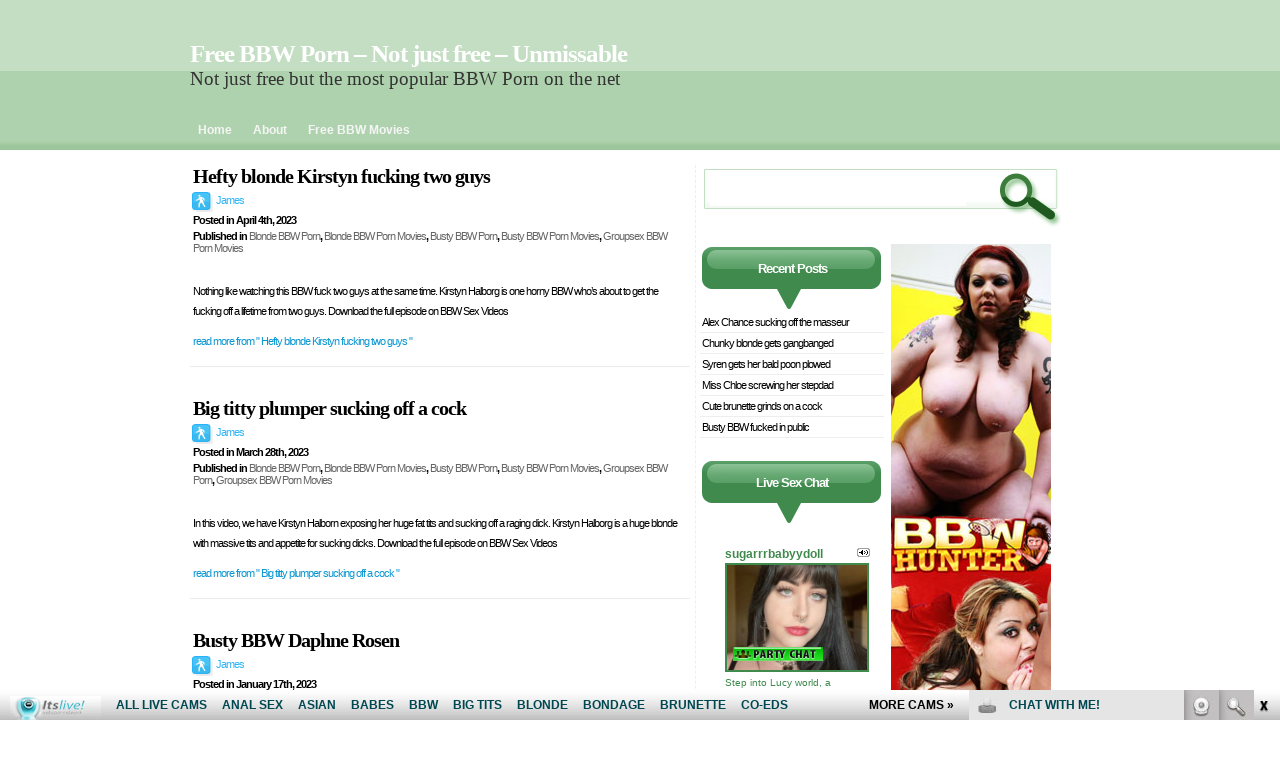

--- FILE ---
content_type: text/html; charset=UTF-8
request_url: http://freebbwporn.biz/tag/bbwsexvideos/
body_size: 8738
content:
<!DOCTYPE html PUBLIC "-//W3C//DTD XHTML 1.0 Transitional//EN" "http://www.w3.org/TR/xhtml1/DTD/xhtml1-transitional.dtd">

<html xmlns="http://www.w3.org/1999/xhtml">

<head profile="http://gmpg.org/xfn/11">

<meta http-equiv="Content-Type" content="text/html; charset=UTF-8" />

<meta name="copyright" content="2007-2008 Dezzain.com" /><!-- license Creative Commons -->

<title>bbwsexvideos | Free BBW Porn - Not just free - Unmissable</title>
<link rel="stylesheet" href="http://freebbwporn.biz/wp-content/themes/limenobus/style.css" type="text/css" media="screen" />
<link rel="alternate" type="application/rss+xml" title="RSS 2.0" href="http://freebbwporn.biz/feed/"  />
<link rel="alternate" type="text/xml" title="RSS .92" href="http://freebbwporn.biz/feed/rss/"  />
<link rel="alternate" type="application/atom+xml" title="Atom 0.3" href="http://freebbwporn.biz/feed/atom/" />
<link rel="pingback" href="http://freebbwporn.biz/xmlrpc.php" />

<link rel="icon" href="/favicon.ico" type="image/x-icon" />

<link rel="EditURI" type="application/rsd+xml" title="RSD" href="http://scott-m.net/xmlrpc.php?rsd" />

<meta name="generator" content="WordPress 4.7.3" />

	<link rel='archives' title='October 2024' href='http://freebbwporn.biz/2024/10/' />
	<link rel='archives' title='September 2024' href='http://freebbwporn.biz/2024/09/' />
	<link rel='archives' title='February 2024' href='http://freebbwporn.biz/2024/02/' />
	<link rel='archives' title='January 2024' href='http://freebbwporn.biz/2024/01/' />
	<link rel='archives' title='September 2023' href='http://freebbwporn.biz/2023/09/' />
	<link rel='archives' title='August 2023' href='http://freebbwporn.biz/2023/08/' />
	<link rel='archives' title='July 2023' href='http://freebbwporn.biz/2023/07/' />
	<link rel='archives' title='April 2023' href='http://freebbwporn.biz/2023/04/' />
	<link rel='archives' title='March 2023' href='http://freebbwporn.biz/2023/03/' />
	<link rel='archives' title='January 2023' href='http://freebbwporn.biz/2023/01/' />
	<link rel='archives' title='November 2021' href='http://freebbwporn.biz/2021/11/' />
	<link rel='archives' title='October 2021' href='http://freebbwporn.biz/2021/10/' />
	<link rel='archives' title='September 2021' href='http://freebbwporn.biz/2021/09/' />
	<link rel='archives' title='August 2021' href='http://freebbwporn.biz/2021/08/' />
	<link rel='archives' title='July 2021' href='http://freebbwporn.biz/2021/07/' />
	<link rel='archives' title='June 2021' href='http://freebbwporn.biz/2021/06/' />
	<link rel='archives' title='May 2021' href='http://freebbwporn.biz/2021/05/' />
	<link rel='archives' title='April 2021' href='http://freebbwporn.biz/2021/04/' />
	<link rel='archives' title='March 2021' href='http://freebbwporn.biz/2021/03/' />
	<link rel='archives' title='February 2021' href='http://freebbwporn.biz/2021/02/' />
	<link rel='archives' title='March 2020' href='http://freebbwporn.biz/2020/03/' />
	<link rel='archives' title='February 2020' href='http://freebbwporn.biz/2020/02/' />
	<link rel='archives' title='January 2020' href='http://freebbwporn.biz/2020/01/' />
	<link rel='archives' title='December 2019' href='http://freebbwporn.biz/2019/12/' />
	<link rel='archives' title='November 2019' href='http://freebbwporn.biz/2019/11/' />
	<link rel='archives' title='October 2019' href='http://freebbwporn.biz/2019/10/' />
	<link rel='archives' title='September 2019' href='http://freebbwporn.biz/2019/09/' />
	<link rel='archives' title='August 2019' href='http://freebbwporn.biz/2019/08/' />
	<link rel='archives' title='July 2019' href='http://freebbwporn.biz/2019/07/' />
	<link rel='archives' title='June 2019' href='http://freebbwporn.biz/2019/06/' />
	<link rel='archives' title='May 2019' href='http://freebbwporn.biz/2019/05/' />
	<link rel='archives' title='April 2019' href='http://freebbwporn.biz/2019/04/' />
	<link rel='archives' title='March 2019' href='http://freebbwporn.biz/2019/03/' />
	<link rel='archives' title='February 2019' href='http://freebbwporn.biz/2019/02/' />
	<link rel='archives' title='January 2019' href='http://freebbwporn.biz/2019/01/' />
	<link rel='archives' title='December 2018' href='http://freebbwporn.biz/2018/12/' />
	<link rel='archives' title='November 2018' href='http://freebbwporn.biz/2018/11/' />
	<link rel='archives' title='October 2018' href='http://freebbwporn.biz/2018/10/' />
	<link rel='archives' title='September 2018' href='http://freebbwporn.biz/2018/09/' />
	<link rel='archives' title='January 2018' href='http://freebbwporn.biz/2018/01/' />
	<link rel='archives' title='December 2017' href='http://freebbwporn.biz/2017/12/' />
	<link rel='archives' title='November 2017' href='http://freebbwporn.biz/2017/11/' />
	<link rel='archives' title='October 2017' href='http://freebbwporn.biz/2017/10/' />
	<link rel='archives' title='September 2017' href='http://freebbwporn.biz/2017/09/' />
	<link rel='archives' title='August 2017' href='http://freebbwporn.biz/2017/08/' />
	<link rel='archives' title='July 2017' href='http://freebbwporn.biz/2017/07/' />
	<link rel='archives' title='June 2017' href='http://freebbwporn.biz/2017/06/' />
	<link rel='archives' title='May 2017' href='http://freebbwporn.biz/2017/05/' />
	<link rel='archives' title='April 2017' href='http://freebbwporn.biz/2017/04/' />
	<link rel='archives' title='March 2017' href='http://freebbwporn.biz/2017/03/' />
	<link rel='archives' title='March 2012' href='http://freebbwporn.biz/2012/03/' />
	<link rel='archives' title='February 2012' href='http://freebbwporn.biz/2012/02/' />
	<link rel='archives' title='January 2012' href='http://freebbwporn.biz/2012/01/' />
	<link rel='archives' title='August 2010' href='http://freebbwporn.biz/2010/08/' />
	<link rel='archives' title='July 2010' href='http://freebbwporn.biz/2010/07/' />
	<link rel='archives' title='June 2010' href='http://freebbwporn.biz/2010/06/' />
	<link rel='archives' title='May 2010' href='http://freebbwporn.biz/2010/05/' />
	<link rel='archives' title='April 2010' href='http://freebbwporn.biz/2010/04/' />
	<link rel='archives' title='March 2010' href='http://freebbwporn.biz/2010/03/' />
	<link rel='archives' title='February 2010' href='http://freebbwporn.biz/2010/02/' />
	<link rel='archives' title='January 2010' href='http://freebbwporn.biz/2010/01/' />
	<link rel='archives' title='December 2009' href='http://freebbwporn.biz/2009/12/' />
	<link rel='archives' title='November 2009' href='http://freebbwporn.biz/2009/11/' />
	<link rel='archives' title='October 2009' href='http://freebbwporn.biz/2009/10/' />
	<link rel='archives' title='September 2009' href='http://freebbwporn.biz/2009/09/' />
	<link rel='archives' title='August 2009' href='http://freebbwporn.biz/2009/08/' />
	<link rel='archives' title='July 2009' href='http://freebbwporn.biz/2009/07/' />
	<link rel='archives' title='June 2009' href='http://freebbwporn.biz/2009/06/' />
<script>
  (function(i,s,o,g,r,a,m){i['GoogleAnalyticsObject']=r;i[r]=i[r]||function(){
  (i[r].q=i[r].q||[]).push(arguments)},i[r].l=1*new Date();a=s.createElement(o),
  m=s.getElementsByTagName(o)[0];a.async=1;a.src=g;m.parentNode.insertBefore(a,m)
  })(window,document,'script','https://www.google-analytics.com/analytics.js','ga');

  ga('create', 'UA-6521566-20', 'auto');
  ga('send', 'pageview');

</script>

<!-- All in One SEO Pack 2.5 by Michael Torbert of Semper Fi Web Design[372,454] -->
<link rel="canonical" href="http://freebbwporn.biz/tag/bbwsexvideos/" />
<!-- /all in one seo pack -->
<link rel='dns-prefetch' href='//s.w.org' />
<link rel="alternate" type="application/rss+xml" title="Free BBW Porn - Not just free - Unmissable &raquo; bbwsexvideos Tag Feed" href="http://freebbwporn.biz/tag/bbwsexvideos/feed/" />
		<script type="text/javascript">
			window._wpemojiSettings = {"baseUrl":"https:\/\/s.w.org\/images\/core\/emoji\/2.2.1\/72x72\/","ext":".png","svgUrl":"https:\/\/s.w.org\/images\/core\/emoji\/2.2.1\/svg\/","svgExt":".svg","source":{"concatemoji":"http:\/\/freebbwporn.biz\/wp-includes\/js\/wp-emoji-release.min.js?ver=4.7.3"}};
			!function(a,b,c){function d(a){var b,c,d,e,f=String.fromCharCode;if(!k||!k.fillText)return!1;switch(k.clearRect(0,0,j.width,j.height),k.textBaseline="top",k.font="600 32px Arial",a){case"flag":return k.fillText(f(55356,56826,55356,56819),0,0),!(j.toDataURL().length<3e3)&&(k.clearRect(0,0,j.width,j.height),k.fillText(f(55356,57331,65039,8205,55356,57096),0,0),b=j.toDataURL(),k.clearRect(0,0,j.width,j.height),k.fillText(f(55356,57331,55356,57096),0,0),c=j.toDataURL(),b!==c);case"emoji4":return k.fillText(f(55357,56425,55356,57341,8205,55357,56507),0,0),d=j.toDataURL(),k.clearRect(0,0,j.width,j.height),k.fillText(f(55357,56425,55356,57341,55357,56507),0,0),e=j.toDataURL(),d!==e}return!1}function e(a){var c=b.createElement("script");c.src=a,c.defer=c.type="text/javascript",b.getElementsByTagName("head")[0].appendChild(c)}var f,g,h,i,j=b.createElement("canvas"),k=j.getContext&&j.getContext("2d");for(i=Array("flag","emoji4"),c.supports={everything:!0,everythingExceptFlag:!0},h=0;h<i.length;h++)c.supports[i[h]]=d(i[h]),c.supports.everything=c.supports.everything&&c.supports[i[h]],"flag"!==i[h]&&(c.supports.everythingExceptFlag=c.supports.everythingExceptFlag&&c.supports[i[h]]);c.supports.everythingExceptFlag=c.supports.everythingExceptFlag&&!c.supports.flag,c.DOMReady=!1,c.readyCallback=function(){c.DOMReady=!0},c.supports.everything||(g=function(){c.readyCallback()},b.addEventListener?(b.addEventListener("DOMContentLoaded",g,!1),a.addEventListener("load",g,!1)):(a.attachEvent("onload",g),b.attachEvent("onreadystatechange",function(){"complete"===b.readyState&&c.readyCallback()})),f=c.source||{},f.concatemoji?e(f.concatemoji):f.wpemoji&&f.twemoji&&(e(f.twemoji),e(f.wpemoji)))}(window,document,window._wpemojiSettings);
		</script>
		<style type="text/css">
img.wp-smiley,
img.emoji {
	display: inline !important;
	border: none !important;
	box-shadow: none !important;
	height: 1em !important;
	width: 1em !important;
	margin: 0 .07em !important;
	vertical-align: -0.1em !important;
	background: none !important;
	padding: 0 !important;
}
</style>
<link rel='https://api.w.org/' href='http://freebbwporn.biz/wp-json/' />
<link rel="EditURI" type="application/rsd+xml" title="RSD" href="http://freebbwporn.biz/xmlrpc.php?rsd" />
<link rel="wlwmanifest" type="application/wlwmanifest+xml" href="http://freebbwporn.biz/wp-includes/wlwmanifest.xml" /> 
<meta name="generator" content="WordPress 4.7.3" />

</head>

<body>

<div id="nob_wrapper">

<div id="nob_container">

<div id="nob_header">

<h1><a href="http://freebbwporn.biz">Free BBW Porn &#8211; Not just free &#8211; Unmissable</a></h1>

<p>Not just free but the most popular BBW Porn on the net</p>

<div id="header_navigator">
  <ul>
  <li><a href="http://freebbwporn.biz">Home</a></li>
  <li class="page_item page-item-2"><a href="http://freebbwporn.biz/about/">About</a></li>
<li class="page_item page-item-749"><a href="http://freebbwporn.biz/free-bbw-movies/">Free BBW Movies</a></li>
  </ul>

</div>


</div>
<div id="nob_content">
<div id="nob_left_content">
<div class="post">

<div class="post_entry" id="post-763">
<h2><a href="http://freebbwporn.biz/2023/04/04/hefty-blonde-kirstyn-fucking-two-guys/" title="Hefty blonde Kirstyn fucking two guys">Hefty blonde Kirstyn fucking two guys</a></h2>
<div class="author"><a href="http://freebbwporn.biz/author/kenneth/" title="Posts by James" rel="author">James</a></div>
<div class="posted">Posted in April 4th, 2023</div>
<div class="posted">Published in <a href="http://freebbwporn.biz/category/blonde-bbw-porn/" rel="category tag">Blonde BBW Porn</a>, <a href="http://freebbwporn.biz/category/blonde-bbw-porn/blonde-bbw-porn-movies/" rel="category tag">Blonde BBW Porn Movies</a>, <a href="http://freebbwporn.biz/category/busty-bbw-porn/" rel="category tag">Busty BBW Porn</a>, <a href="http://freebbwporn.biz/category/busty-bbw-porn-movies/" rel="category tag">Busty BBW Porn Movies</a>, <a href="http://freebbwporn.biz/category/groupsex-bbw-porn-movies/" rel="category tag">Groupsex BBW Porn Movies</a></div>



<div class="post_content">
<p>Nothing like watching this BBW fuck two guys at the same time. Kirstyn Halborg is one horny BBW who&#8217;s about to get the fucking off a lifetime from two guys. Download the full episode on BBW Sex Videos</p>
<p><a href="http://freebbwporn.biz/2023/04/04/hefty-blonde-kirstyn-fucking-two-guys/" rel="bookmark" title="Permanent Link to Hefty blonde Kirstyn fucking two guys">
read more from &quot; Hefty blonde Kirstyn fucking two guys &quot;</a></p>
</div>

<div class="post_commented">

</div>
</div>

<div class="post_clear"></div>


<div class="post_entry" id="post-761">
<h2><a href="http://freebbwporn.biz/2023/03/28/big-titty-plumper-sucking-off-a-cock/" title="Big titty plumper sucking off a cock">Big titty plumper sucking off a cock</a></h2>
<div class="author"><a href="http://freebbwporn.biz/author/kenneth/" title="Posts by James" rel="author">James</a></div>
<div class="posted">Posted in March 28th, 2023</div>
<div class="posted">Published in <a href="http://freebbwporn.biz/category/blonde-bbw-porn/" rel="category tag">Blonde BBW Porn</a>, <a href="http://freebbwporn.biz/category/blonde-bbw-porn/blonde-bbw-porn-movies/" rel="category tag">Blonde BBW Porn Movies</a>, <a href="http://freebbwporn.biz/category/busty-bbw-porn/" rel="category tag">Busty BBW Porn</a>, <a href="http://freebbwporn.biz/category/busty-bbw-porn-movies/" rel="category tag">Busty BBW Porn Movies</a>, <a href="http://freebbwporn.biz/category/groupsex-bbw-porn/" rel="category tag">Groupsex BBW Porn</a>, <a href="http://freebbwporn.biz/category/groupsex-bbw-porn-movies/" rel="category tag">Groupsex BBW Porn Movies</a></div>



<div class="post_content">
<p>In this video, we have Kirstyn Halborn exposing her huge fat tits and sucking off a raging dick. Kirstyn Halborg is a huge blonde with massive tits and appetite for sucking dicks. Download the full episode on BBW Sex Videos</p>
<p><a href="http://freebbwporn.biz/2023/03/28/big-titty-plumper-sucking-off-a-cock/" rel="bookmark" title="Permanent Link to Big titty plumper sucking off a cock">
read more from &quot; Big titty plumper sucking off a cock &quot;</a></p>
</div>

<div class="post_commented">

</div>
</div>

<div class="post_clear"></div>


<div class="post_entry" id="post-757">
<h2><a href="http://freebbwporn.biz/2023/01/17/busty-bbw-daphne-rosen/" title="Busty BBW Daphne Rosen">Busty BBW Daphne Rosen</a></h2>
<div class="author"><a href="http://freebbwporn.biz/author/kenneth/" title="Posts by James" rel="author">James</a></div>
<div class="posted">Posted in January 17th, 2023</div>
<div class="posted">Published in <a href="http://freebbwporn.biz/category/black-hair-bbw-porn/" rel="category tag">Black Hair BBW Porn</a>, <a href="http://freebbwporn.biz/category/black-hair-bbw-porn/black-hair-bbw-porn-movies/" rel="category tag">Black Hair BBW Porn Movies</a>, <a href="http://freebbwporn.biz/category/busty-bbw-porn/" rel="category tag">Busty BBW Porn</a>, <a href="http://freebbwporn.biz/category/busty-bbw-porn-movies/" rel="category tag">Busty BBW Porn Movies</a></div>



<div class="post_content">
<p>Daphne Rosen is the curvy nurse with an enormous pair of tits that&#8217;s nearly impossible to fit inside her uniform. She&#8217;s having a bad day at work, so she decides to have fun with her boss. You&#8217;ll be watching her work a cock with her mouth and take it all ways. Download the full episode [&hellip;]</p>
<p><a href="http://freebbwporn.biz/2023/01/17/busty-bbw-daphne-rosen/" rel="bookmark" title="Permanent Link to Busty BBW Daphne Rosen">
read more from &quot; Busty BBW Daphne Rosen &quot;</a></p>
</div>

<div class="post_commented">

</div>
</div>

<div class="post_clear"></div>



<div class="post_nav">
<div class="right_nav"></div>
<div class="left_nav"></div>
</div>

<div class="post_clear"></div>


</div>

</div>
<div id="nob_right_content">

<div id="dynamic_sidebars">

<div class="search_box">
<form method="get" action="/index.php">
<div class="sbm_a"><input name="s" type="text" class="sbm_tf" value=""/>
</div>
<div class="sbm_b"><input name="search" type="image" src="http://freebbwporn.biz/wp-content/themes/limenobus/images/sbm2.gif" alt="search" /></div>
</form>
</div>

<div class="misc_box">
</div>

</div>

<div id="sidebars">

<div class="widget_wrap">

				<h3>Recent Posts</h3>		<ul>
					<li>
				<a href="http://freebbwporn.biz/2024/10/15/alex-chance-sucking-off-the-masseur/">Alex Chance sucking off the masseur</a>
						</li>
					<li>
				<a href="http://freebbwporn.biz/2024/10/08/chunky-blonde-gets-gangbanged/">Chunky blonde gets gangbanged</a>
						</li>
					<li>
				<a href="http://freebbwporn.biz/2024/10/01/syren-gets-her-bald-poon-plowed/">Syren gets her bald poon plowed</a>
						</li>
					<li>
				<a href="http://freebbwporn.biz/2024/09/17/miss-chloe-screwing-her-stepdad/">Miss Chloe screwing her stepdad</a>
						</li>
					<li>
				<a href="http://freebbwporn.biz/2024/09/10/cute-brunette-grinds-on-a-cock/">Cute brunette grinds on a cock</a>
						</li>
					<li>
				<a href="http://freebbwporn.biz/2024/09/03/busty-bbw-fucked-in-public/">Busty BBW fucked in public</a>
						</li>
				</ul>
				<h3>Live Sex Chat</h3>			<div class="textwidget"><iframe src="http://www.fetishhitsgallery.com/itslivenats/itsliveiframe.php?prog=PPS&newniche=itlbbw&cols=1&rows=5&=0&=200&=970&clr_bg=&clr_fg=408A4E&clr_ln=408A4E&fc=0&fp=0&fl=1&=all&uid=marfhnats&prog=7&sid=126" width="200" height="970" frameborder="0" scrolling="no"></iframe></div>
		<h3>Categories</h3>		<ul>
	<li class="cat-item cat-item-4"><a href="http://freebbwporn.biz/category/black-bbw-porn/" >Black BBW Porn</a>
</li>
	<li class="cat-item cat-item-5"><a href="http://freebbwporn.biz/category/black-bbw-porn/black-bbw-porn-movies/" >Black BBW Porn Movies</a>
</li>
	<li class="cat-item cat-item-571"><a href="http://freebbwporn.biz/category/black-bbw-porn/black-bbw-porn-photos/" >Black BBW Porn Photos</a>
</li>
	<li class="cat-item cat-item-39"><a href="http://freebbwporn.biz/category/black-hair-bbw-porn/" >Black Hair BBW Porn</a>
</li>
	<li class="cat-item cat-item-47"><a href="http://freebbwporn.biz/category/black-hair-bbw-porn/black-hair-bbw-porn-movies/" >Black Hair BBW Porn Movies</a>
</li>
	<li class="cat-item cat-item-40"><a href="http://freebbwporn.biz/category/black-hair-bbw-porn/black-hair-bbw-porn-pics/" >Black Hair BBW Porn Pics</a>
</li>
	<li class="cat-item cat-item-14"><a href="http://freebbwporn.biz/category/blonde-bbw-porn/" >Blonde BBW Porn</a>
</li>
	<li class="cat-item cat-item-28"><a href="http://freebbwporn.biz/category/blonde-bbw-porn/blonde-bbw-porn-movies/" >Blonde BBW Porn Movies</a>
</li>
	<li class="cat-item cat-item-15"><a href="http://freebbwporn.biz/category/blonde-bbw-porn/blonde-bbw-porn-pics/" >Blonde BBW Porn Pics</a>
</li>
	<li class="cat-item cat-item-148"><a href="http://freebbwporn.biz/category/brunette-bbw-porn/" >Brunette BBW Porn</a>
</li>
	<li class="cat-item cat-item-149"><a href="http://freebbwporn.biz/category/brunette-bbw-porn/brunette-bbw-porn-movies/" >Brunette BBW Porn Movies</a>
</li>
	<li class="cat-item cat-item-362"><a href="http://freebbwporn.biz/category/brunette-bbw-porn/brunette-bbw-porn-pics/" >Brunette BBW Porn Pics</a>
</li>
	<li class="cat-item cat-item-608"><a href="http://freebbwporn.biz/category/busty-bbw-porn/" >Busty BBW Porn</a>
</li>
	<li class="cat-item cat-item-607"><a href="http://freebbwporn.biz/category/busty-bbw-porn-movies/" >Busty BBW Porn Movies</a>
</li>
	<li class="cat-item cat-item-704"><a href="http://freebbwporn.biz/category/busty-bbw-porn-pics/" >Busty BBW Porn Pics</a>
</li>
	<li class="cat-item cat-item-600"><a href="http://freebbwporn.biz/category/groupsex-bbw-porn/" >Groupsex BBW Porn</a>
</li>
	<li class="cat-item cat-item-599"><a href="http://freebbwporn.biz/category/groupsex-bbw-porn-movies/" >Groupsex BBW Porn Movies</a>
</li>
	<li class="cat-item cat-item-593"><a href="http://freebbwporn.biz/category/latina-bbw-porn/" >Latina BBW Porn</a>
</li>
	<li class="cat-item cat-item-594"><a href="http://freebbwporn.biz/category/latina-bbw-porn-movies/" >Latina BBW Porn Movies</a>
</li>
	<li class="cat-item cat-item-615"><a href="http://freebbwporn.biz/category/lesbian-bbw-porn/" >Lesbian BBW Porn</a>
</li>
	<li class="cat-item cat-item-616"><a href="http://freebbwporn.biz/category/lesbian-bbw-porn-movies/" >Lesbian BBW Porn Movies</a>
</li>
	<li class="cat-item cat-item-629"><a href="http://freebbwporn.biz/category/milf-bbw-porn/" >Milf BBW Porn</a>
</li>
	<li class="cat-item cat-item-630"><a href="http://freebbwporn.biz/category/milf-bbw-porn-movies/" >Milf BBW Porn Movies</a>
</li>
	<li class="cat-item cat-item-194"><a href="http://freebbwporn.biz/category/red-hair-bbw-porn/" >Red Hair BBW Porn</a>
</li>
	<li class="cat-item cat-item-195"><a href="http://freebbwporn.biz/category/red-hair-bbw-porn/red-hair-bbw-porn-movies/" >Red Hair BBW Porn Movies</a>
</li>
	<li class="cat-item cat-item-307"><a href="http://freebbwporn.biz/category/red-hair-bbw-porn/red-hair-bbw-porn-pics/" >Red Hair BBW Porn Pics</a>
</li>
	<li class="cat-item cat-item-1"><a href="http://freebbwporn.biz/category/uncategorized/" >Uncategorized</a>
</li>
		</ul>
<h3>Archives</h3>		<ul>
			<li><a href='http://freebbwporn.biz/2024/10/'>October 2024</a></li>
	<li><a href='http://freebbwporn.biz/2024/09/'>September 2024</a></li>
	<li><a href='http://freebbwporn.biz/2024/02/'>February 2024</a></li>
	<li><a href='http://freebbwporn.biz/2024/01/'>January 2024</a></li>
	<li><a href='http://freebbwporn.biz/2023/09/'>September 2023</a></li>
	<li><a href='http://freebbwporn.biz/2023/08/'>August 2023</a></li>
	<li><a href='http://freebbwporn.biz/2023/07/'>July 2023</a></li>
	<li><a href='http://freebbwporn.biz/2023/04/'>April 2023</a></li>
	<li><a href='http://freebbwporn.biz/2023/03/'>March 2023</a></li>
	<li><a href='http://freebbwporn.biz/2023/01/'>January 2023</a></li>
	<li><a href='http://freebbwporn.biz/2021/11/'>November 2021</a></li>
	<li><a href='http://freebbwporn.biz/2021/10/'>October 2021</a></li>
	<li><a href='http://freebbwporn.biz/2021/09/'>September 2021</a></li>
	<li><a href='http://freebbwporn.biz/2021/08/'>August 2021</a></li>
	<li><a href='http://freebbwporn.biz/2021/07/'>July 2021</a></li>
	<li><a href='http://freebbwporn.biz/2021/06/'>June 2021</a></li>
	<li><a href='http://freebbwporn.biz/2021/05/'>May 2021</a></li>
	<li><a href='http://freebbwporn.biz/2021/04/'>April 2021</a></li>
	<li><a href='http://freebbwporn.biz/2021/03/'>March 2021</a></li>
	<li><a href='http://freebbwporn.biz/2021/02/'>February 2021</a></li>
	<li><a href='http://freebbwporn.biz/2020/03/'>March 2020</a></li>
	<li><a href='http://freebbwporn.biz/2020/02/'>February 2020</a></li>
	<li><a href='http://freebbwporn.biz/2020/01/'>January 2020</a></li>
	<li><a href='http://freebbwporn.biz/2019/12/'>December 2019</a></li>
	<li><a href='http://freebbwporn.biz/2019/11/'>November 2019</a></li>
	<li><a href='http://freebbwporn.biz/2019/10/'>October 2019</a></li>
	<li><a href='http://freebbwporn.biz/2019/09/'>September 2019</a></li>
	<li><a href='http://freebbwporn.biz/2019/08/'>August 2019</a></li>
	<li><a href='http://freebbwporn.biz/2019/07/'>July 2019</a></li>
	<li><a href='http://freebbwporn.biz/2019/06/'>June 2019</a></li>
	<li><a href='http://freebbwporn.biz/2019/05/'>May 2019</a></li>
	<li><a href='http://freebbwporn.biz/2019/04/'>April 2019</a></li>
	<li><a href='http://freebbwporn.biz/2019/03/'>March 2019</a></li>
	<li><a href='http://freebbwporn.biz/2019/02/'>February 2019</a></li>
	<li><a href='http://freebbwporn.biz/2019/01/'>January 2019</a></li>
	<li><a href='http://freebbwporn.biz/2018/12/'>December 2018</a></li>
	<li><a href='http://freebbwporn.biz/2018/11/'>November 2018</a></li>
	<li><a href='http://freebbwporn.biz/2018/10/'>October 2018</a></li>
	<li><a href='http://freebbwporn.biz/2018/09/'>September 2018</a></li>
	<li><a href='http://freebbwporn.biz/2018/01/'>January 2018</a></li>
	<li><a href='http://freebbwporn.biz/2017/12/'>December 2017</a></li>
	<li><a href='http://freebbwporn.biz/2017/11/'>November 2017</a></li>
	<li><a href='http://freebbwporn.biz/2017/10/'>October 2017</a></li>
	<li><a href='http://freebbwporn.biz/2017/09/'>September 2017</a></li>
	<li><a href='http://freebbwporn.biz/2017/08/'>August 2017</a></li>
	<li><a href='http://freebbwporn.biz/2017/07/'>July 2017</a></li>
	<li><a href='http://freebbwporn.biz/2017/06/'>June 2017</a></li>
	<li><a href='http://freebbwporn.biz/2017/05/'>May 2017</a></li>
	<li><a href='http://freebbwporn.biz/2017/04/'>April 2017</a></li>
	<li><a href='http://freebbwporn.biz/2017/03/'>March 2017</a></li>
	<li><a href='http://freebbwporn.biz/2012/03/'>March 2012</a></li>
	<li><a href='http://freebbwporn.biz/2012/02/'>February 2012</a></li>
	<li><a href='http://freebbwporn.biz/2012/01/'>January 2012</a></li>
	<li><a href='http://freebbwporn.biz/2010/08/'>August 2010</a></li>
	<li><a href='http://freebbwporn.biz/2010/07/'>July 2010</a></li>
	<li><a href='http://freebbwporn.biz/2010/06/'>June 2010</a></li>
	<li><a href='http://freebbwporn.biz/2010/05/'>May 2010</a></li>
	<li><a href='http://freebbwporn.biz/2010/04/'>April 2010</a></li>
	<li><a href='http://freebbwporn.biz/2010/03/'>March 2010</a></li>
	<li><a href='http://freebbwporn.biz/2010/02/'>February 2010</a></li>
	<li><a href='http://freebbwporn.biz/2010/01/'>January 2010</a></li>
	<li><a href='http://freebbwporn.biz/2009/12/'>December 2009</a></li>
	<li><a href='http://freebbwporn.biz/2009/11/'>November 2009</a></li>
	<li><a href='http://freebbwporn.biz/2009/10/'>October 2009</a></li>
	<li><a href='http://freebbwporn.biz/2009/09/'>September 2009</a></li>
	<li><a href='http://freebbwporn.biz/2009/08/'>August 2009</a></li>
	<li><a href='http://freebbwporn.biz/2009/07/'>July 2009</a></li>
	<li><a href='http://freebbwporn.biz/2009/06/'>June 2009</a></li>
		</ul>
		<h3>Tags</h3><div class="tagcloud"><a href='http://freebbwporn.biz/tag/4k/' class='tag-link-720 tag-link-position-1' title='12 topics' style='font-size: 10.488888888889pt;'>4K</a>
<a href='http://freebbwporn.biz/tag/bbw/' class='tag-link-7 tag-link-position-2' title='70 topics' style='font-size: 22pt;'>BBW</a>
<a href='http://freebbwporn.biz/tag/bbw-dreams/' class='tag-link-169 tag-link-position-3' title='11 topics' style='font-size: 10.022222222222pt;'>BBW Dreams</a>
<a href='http://freebbwporn.biz/tag/bbwfreecams-com/' class='tag-link-611 tag-link-position-4' title='10 topics' style='font-size: 9.4pt;'>bbwfreecams.com</a>
<a href='http://freebbwporn.biz/tag/bbwhunter/' class='tag-link-677 tag-link-position-5' title='13 topics' style='font-size: 11.111111111111pt;'>bbwhunter</a>
<a href='http://freebbwporn.biz/tag/bbw-hunter/' class='tag-link-97 tag-link-position-6' title='43 topics' style='font-size: 18.733333333333pt;'>BBW Hunter</a>
<a href='http://freebbwporn.biz/tag/bbwhunter-com/' class='tag-link-633 tag-link-position-7' title='13 topics' style='font-size: 11.111111111111pt;'>bbwhunter.com</a>
<a href='http://freebbwporn.biz/tag/big-boobs/' class='tag-link-77 tag-link-position-8' title='32 topics' style='font-size: 16.866666666667pt;'>big boobs</a>
<a href='http://freebbwporn.biz/tag/big-breasts/' class='tag-link-223 tag-link-position-9' title='10 topics' style='font-size: 9.4pt;'>big breasts</a>
<a href='http://freebbwporn.biz/tag/big-cock/' class='tag-link-69 tag-link-position-10' title='13 topics' style='font-size: 11.111111111111pt;'>Big Cock</a>
<a href='http://freebbwporn.biz/tag/big-tits/' class='tag-link-212 tag-link-position-11' title='38 topics' style='font-size: 17.955555555556pt;'>big tits</a>
<a href='http://freebbwporn.biz/tag/blonde/' class='tag-link-561 tag-link-position-12' title='17 topics' style='font-size: 12.822222222222pt;'>blonde</a>
<a href='http://freebbwporn.biz/tag/blowjob/' class='tag-link-317 tag-link-position-13' title='15 topics' style='font-size: 11.888888888889pt;'>blowjob</a>
<a href='http://freebbwporn.biz/tag/blowjobs/' class='tag-link-563 tag-link-position-14' title='9 topics' style='font-size: 8.7777777777778pt;'>blowjobs</a>
<a href='http://freebbwporn.biz/tag/brunette-bbw/' class='tag-link-158 tag-link-position-15' title='14 topics' style='font-size: 11.577777777778pt;'>brunette BBW</a>
<a href='http://freebbwporn.biz/tag/busty/' class='tag-link-612 tag-link-position-16' title='11 topics' style='font-size: 10.022222222222pt;'>busty</a>
<a href='http://freebbwporn.biz/tag/busty-bbw/' class='tag-link-522 tag-link-position-17' title='38 topics' style='font-size: 17.955555555556pt;'>Busty BBW</a>
<a href='http://freebbwporn.biz/tag/chubby-freaks/' class='tag-link-66 tag-link-position-18' title='16 topics' style='font-size: 12.355555555556pt;'>Chubby Freaks</a>
<a href='http://freebbwporn.biz/tag/chubby-model/' class='tag-link-241 tag-link-position-19' title='13 topics' style='font-size: 11.111111111111pt;'>Chubby Model</a>
<a href='http://freebbwporn.biz/tag/cock/' class='tag-link-64 tag-link-position-20' title='27 topics' style='font-size: 15.777777777778pt;'>Cock</a>
<a href='http://freebbwporn.biz/tag/cock-pounding/' class='tag-link-44 tag-link-position-21' title='10 topics' style='font-size: 9.4pt;'>cock pounding</a>
<a href='http://freebbwporn.biz/tag/cock-riding/' class='tag-link-316 tag-link-position-22' title='9 topics' style='font-size: 8.7777777777778pt;'>cock riding</a>
<a href='http://freebbwporn.biz/tag/cock-sucking/' class='tag-link-36 tag-link-position-23' title='8 topics' style='font-size: 8pt;'>cock sucking</a>
<a href='http://freebbwporn.biz/tag/cramming/' class='tag-link-48 tag-link-position-24' title='11 topics' style='font-size: 10.022222222222pt;'>Cramming</a>
<a href='http://freebbwporn.biz/tag/deep/' class='tag-link-167 tag-link-position-25' title='19 topics' style='font-size: 13.444444444444pt;'>deep</a>
<a href='http://freebbwporn.biz/tag/doggy-style/' class='tag-link-133 tag-link-position-26' title='9 topics' style='font-size: 8.7777777777778pt;'>doggy style</a>
<a href='http://freebbwporn.biz/tag/ebony/' class='tag-link-649 tag-link-position-27' title='10 topics' style='font-size: 9.4pt;'>ebony</a>
<a href='http://freebbwporn.biz/tag/fat/' class='tag-link-8 tag-link-position-28' title='27 topics' style='font-size: 15.777777777778pt;'>Fat</a>
<a href='http://freebbwporn.biz/tag/fatties-on-film/' class='tag-link-11 tag-link-position-29' title='11 topics' style='font-size: 10.022222222222pt;'>Fatties on Film</a>
<a href='http://freebbwporn.biz/tag/hardcore/' class='tag-link-9 tag-link-position-30' title='54 topics' style='font-size: 20.288888888889pt;'>Hardcore</a>
<a href='http://freebbwporn.biz/tag/horny-guy/' class='tag-link-72 tag-link-position-31' title='10 topics' style='font-size: 9.4pt;'>horny guy</a>
<a href='http://freebbwporn.biz/tag/huge-tits/' class='tag-link-312 tag-link-position-32' title='24 topics' style='font-size: 15pt;'>huge tits</a>
<a href='http://freebbwporn.biz/tag/mature-bbw/' class='tag-link-12 tag-link-position-33' title='11 topics' style='font-size: 10.022222222222pt;'>Mature BBW</a>
<a href='http://freebbwporn.biz/tag/mouth/' class='tag-link-26 tag-link-position-34' title='17 topics' style='font-size: 12.822222222222pt;'>mouth</a>
<a href='http://freebbwporn.biz/tag/naked/' class='tag-link-42 tag-link-position-35' title='16 topics' style='font-size: 12.355555555556pt;'>naked</a>
<a href='http://freebbwporn.biz/tag/oral/' class='tag-link-672 tag-link-position-36' title='11 topics' style='font-size: 10.022222222222pt;'>oral</a>
<a href='http://freebbwporn.biz/tag/plumper/' class='tag-link-10 tag-link-position-37' title='35 topics' style='font-size: 17.488888888889pt;'>Plumper</a>
<a href='http://freebbwporn.biz/tag/pornstars/' class='tag-link-614 tag-link-position-38' title='15 topics' style='font-size: 11.888888888889pt;'>pornstars</a>
<a href='http://freebbwporn.biz/tag/pretty-plumper/' class='tag-link-34 tag-link-position-39' title='9 topics' style='font-size: 8.7777777777778pt;'>pretty plumper</a>
<a href='http://freebbwporn.biz/tag/pussy/' class='tag-link-27 tag-link-position-40' title='24 topics' style='font-size: 15pt;'>pussy</a>
<a href='http://freebbwporn.biz/tag/showing-off/' class='tag-link-18 tag-link-position-41' title='29 topics' style='font-size: 16.244444444444pt;'>showing off</a>
<a href='http://freebbwporn.biz/tag/slit/' class='tag-link-88 tag-link-position-42' title='9 topics' style='font-size: 8.7777777777778pt;'>slit</a>
<a href='http://freebbwporn.biz/tag/stuffing/' class='tag-link-244 tag-link-position-43' title='9 topics' style='font-size: 8.7777777777778pt;'>stuffing</a>
<a href='http://freebbwporn.biz/tag/sucking/' class='tag-link-163 tag-link-position-44' title='19 topics' style='font-size: 13.444444444444pt;'>sucking</a>
<a href='http://freebbwporn.biz/tag/webcam/' class='tag-link-591 tag-link-position-45' title='11 topics' style='font-size: 10.022222222222pt;'>webcam</a></div>
<h3>Webmasters:</h3>			<div class="textwidget">Adult sites <a href="mailto:promo@fetishhits.com?subject=freebbwporn.biz links exchange"><b>links exchange</b></a><br>
Make Money: <a href="http://www.fetishhits.com/"target="_blank"><b>Fetish Hits</b></a></div>
		
</div>

<div class="widget_wrap">

			<div class="textwidget"><script type='text/javascript'><!--//<![CDATA[
   var m3_u = (location.protocol=='https:'?'https://www.nmgads.com/openx/www/delivery/ajs.php':'http://www.nmgads.com/openx/www/delivery/ajs.php');
   var m3_r = Math.floor(Math.random()*99999999999);
   if (!document.MAX_used) document.MAX_used = ',';
   document.write ("<scr"+"ipt type='text/javascript' src='"+m3_u);
   document.write ("?zoneid=238&amp;target=_blank&amp;blockcampaign=1");
   document.write ('&amp;cb=' + m3_r);
   if (document.MAX_used != ',') document.write ("&amp;exclude=" + document.MAX_used);
   document.write (document.charset ? '&amp;charset='+document.charset : (document.characterSet ? '&amp;charset='+document.characterSet : ''));
   document.write ("&amp;loc=" + escape(window.location));
   if (document.referrer) document.write ("&amp;referer=" + escape(document.referrer));
   if (document.context) document.write ("&context=" + escape(document.context));
   if (document.mmm_fo) document.write ("&amp;mmm_fo=1");
   document.write ("'><\/scr"+"ipt>");
//]]>--></script><noscript><a href='http://www.nmgads.com/openx/www/delivery/ck.php?n=ae01cc09&amp;cb=INSERT_RANDOM_NUMBER_HERE' target='_blank'><img src='http://www.nmgads.com/openx/www/delivery/avw.php?zoneid=238&amp;n=ae01cc09' border='0' alt='' /></a></noscript>
</div>
		<h3><a class="rsswidget" href="http://feeds.feedburner.com/BbwXxxChat"><img class="rss-widget-icon" style="border:0" width="14" height="14" src="http://freebbwporn.biz/wp-includes/images/rss.png" alt="RSS" /></a> <a class="rsswidget" href="http://bbwxxxchat.com/">Free BBW Reviews</a></h3><ul><li><a class='rsswidget' href='http://bbwxxxchat.com/shannonvega/'>SHANNONVEGA</a> <span class="rss-date">January 30, 2026</span><div class="rssSummary">Her beauty is captivating - the kind that turns heads the moment she enters a room...</div></li><li><a class='rsswidget' href='http://bbwxxxchat.com/flaviasaenz/'>FlaviaSaenz</a> <span class="rss-date">January 24, 2026</span><div class="rssSummary">Amazing! She was able to take a small idea and turn it into an amazing show.Flavia is just stuffing...</div></li><li><a class='rsswidget' href='http://bbwxxxchat.com/jenna_mitchell/'>Jenna_Mitchell</a> <span class="rss-date">January 18, 2026</span><div class="rssSummary">So sweet and listens very well! Amazing natural boobies and booty. Absoluetly amazing...</div></li><li><a class='rsswidget' href='http://bbwxxxchat.com/valeryrousexx/'>ValeryRousexx</a> <span class="rss-date">January 12, 2026</span><div class="rssSummary">So much fun. A joy to conversate with. Enjoys every orgasm you give her. Just a phenomenal talent...</div></li><li><a class='rsswidget' href='http://bbwxxxchat.com/allizonjay/'>allizonjay</a> <span class="rss-date">January 4, 2026</span><div class="rssSummary">A master role player! Sensual and adaptable! She&#039;s a charm of a person...</div></li><li><a class='rsswidget' href='http://bbwxxxchat.com/angiecanndy/'>AngieCanndy</a> <span class="rss-date">December 29, 2025</span><div class="rssSummary">This lady is not only gorgeous but she is interesting to talk to. One of the hottest dirty talkers on here...</div></li><li><a class='rsswidget' href='http://bbwxxxchat.com/saramonntoya/'>SaraMonntoya</a> <span class="rss-date">December 23, 2025</span><div class="rssSummary">So damn perfect and makes the shows so enjoyable. She never needs a rest....</div></li><li><a class='rsswidget' href='http://bbwxxxchat.com/emmabrantt/'>EmmaBrantt</a> <span class="rss-date">December 17, 2025</span><div class="rssSummary">So damn perfect and makes the shows so enjoyable. She never needs a rest....</div></li><li><a class='rsswidget' href='http://bbwxxxchat.com/shanyhalle/'>ShanyHalle</a> <span class="rss-date">December 11, 2025</span><div class="rssSummary">She will suck your soul out of you. Gorgeous face and amazing lips Plump body and beautiful pussy...</div></li><li><a class='rsswidget' href='http://bbwxxxchat.com/millerosse/'>MilleRosse</a> <span class="rss-date">December 5, 2025</span><div class="rssSummary">Her fat body is exquisite, she knows exactly how to turn you on and make you cum hard and intensely...</div></li></ul><h3>BBW Blogs</h3>
	<ul class='xoxo blogroll'>
<li><a href="http://bbwlivecam.com/" target="_blank">BBW Live Cam</a></li>
<li><a href="http://www.bbwmovies.name" target="_blank">BBW Movies</a></li>
<li><a href="http://www.bbwporn.info" target="_blank">BBW Porn</a></li>
<li><a href="http://www.bbwsex.name" target="_blank">BBW Sex</a></li>
<li><a href="http://www.bbwxxxchat.com/" target="_blank">BBW XXX CHAT</a></li>
<li><a href="http://pornfolders.com/bbw-porn/" target="_blank">Best bbw porn</a></li>
<li><a href="http://bigtithub.com/" target="_blank">Big Tit Hub</a></li>
<li><a href="http://dirtysexy.com/bbw-porn/" target="_blank">Dirty bbw</a></li>
<li><a href="http://fatandmature.com/" target="_blank">Fat And Mature</a></li>
<li><a href="http://freemilfwebcam.com/" target="_blank">Free Milf Webcam</a></li>
<li><a href="http://www.freemomscams.com/" target="_blank">Free Moms Cams</a></li>
<li><a href="http://www.grannyporncam.com/" target="_blank">Granny Porn Cam</a></li>
<li><a href="http://www.grannyvideochat.com/" target="_blank">Granny Video Chat</a></li>
<li><a href="http://www.hardcorefreecam.com/bbw-porn/" target="_blank">Hardcore BBW</a></li>
<li><a href="http://livematurewomensexcams.com/" target="_blank">Live Maturewomen Sex Cams</a></li>
<li><a href="http://www.matureadultcams.com/" target="_blank">Mature Adult Cams</a></li>
<li><a href="http://maturemilf.name/" target="_blank">Mature Milf</a></li>
<li><a href="http://milfsexmag.com/" target="_blank">Milf Sex Mag</a></li>
<li><a href="http://www.momliveporn.com/" target="_blank">Mom Live Porn</a></li>
<li><a href="http://www.oldwomanshow.com/" target="_blank">Old Woman Show</a></li>
<li><a href="http://www.sexygirlvideochat.com/best-bbw-porn-sites/" target="_blank">sexy bbw</a></li>

	</ul>

<h3>BBW Sites</h3>
	<ul class='xoxo blogroll'>
<li><a href="http://bbwfreecams.com/" target="_blank">BBW Free Cams</a></li>
<li><a href="http://www.bbwhunter.com/" target="_blank">BBW Hunter</a></li>
<li><a href="http://www.bbwsexvideos.com/" target="_blank">BBW Sex Videos</a></li>
<li><a href="http://www.bbwultra.com/" target="_blank">BBW Ultra</a></li>
<li><a href="http://www.bigwomencam.com" target="_blank">Big Women Cam</a></li>
<li><a href="http://www.ebonybbwporno.com/" target="_blank">Black BBW</a></li>
<li><a href="http://www.blackbbwfuck.com/" target="_blank">Black BBW Fuck</a></li>
<li><a href="http://www.chubbycamera.com" target="_blank">Chubby Camera</a></li>
<li><a href="http://www.hardcorefatties.com/" target="_blank">Fat Hardcore Movies</a></li>
<li><a href="http://www.fatwomanshow.com" target="_blank">Fat Woman Show</a></li>
<li><a href="http://www.fatwomencam.com" target="_blank">Fat Women Cam</a></li>
<li><a href="http://www.fattiesonfilm.com/t1/pps=trafpro/" target="_blank">Fatties on Film</a></li>
<li><a href="http://www.freebbwlivecam.com" target="_blank">Free BBW Live Cam</a></li>
<li><a href="http://www.sinfulbbw.com/" target="_blank">Hot BBW Sex</a></li>
<li><a href="http://www.oldnfatmovies.com/" target="_blank">Mature BBW Movies</a></li>
<li><a href="http://www.oldnfat.com/" target="_blank">Old N Fat</a></li>
<li><a href="http://www.sexybbwexgf.com/" target="_blank">Sexy BBW EX GF</a></li>

	</ul>

<h3>Blogroll</h3>
	<ul class='xoxo blogroll'>
<li><a href="https://www.facebook.com/BBW-Free-Cams-668742046637831/" target="_blank">BBW Free Cams Facebook</a></li>
<li><a href="https://twitter.com/BBWHunter_com" target="_blank">BBW Hunter Twitter</a></li>
<li><a href="http://www.allpornsitespass.com/" target="_blank">BBW Porn Movies</a></li>
<li><a href="http://bbwsexhub.com/" target="_blank">BBW Sex Hub</a></li>
<li><a href="http://dinolist.com/">Dino List</a></li>
<li><a href="http://xxxmoviesonline.com/" target="_blank">Free BBW Interracial Porn</a></li>
<li><a href="http://grannyhub.com/" target="_blank">Granny Hub</a></li>
<li><a href="https://twitter.com/itslivedotcom">Its Live BBW Twitter</a></li>
<li><a href="https://www.youtube.com/channel/UCOY2H8FtPVpf-v7w5oTFbow" target="_blank">Its Live Youtube</a></li>
<li><a href="http://maturehub.com/" target="_blank">Mature Hub</a></li>
<li><a href="http://monsterpussy.com/" target="_blank">Monster Pussy</a></li>
<li><a href="https://www.itslive.com/?sra=1" target="_blank">Movie Galls</a></li>
<li><a href="http://pixmonster.com/" target="_blank">Pix Monster</a></li>
<li><a href="http://porndorado.com/" target="_blank">Porn Dorado</a></li>
<li><a href="http://tgsex.com" target="_blank">tg sex</a></li>
<li><a href="http://tubemega.com/" target="_blank">Tube Mega</a></li>
<li><a href="http://xxxmoviefolder.com/" target="_blank">XXX Movie Folder</a></li>
<li><a href="http://youbbwporn.com/" target="_blank">You BBW Porn</a></li>

	</ul>

</div>
<br />
</div>
<br />
</div>
<br /></div>

</div>
</div>

<div id="nob_footer">

  <div id="footer_wrap" style="text-align:center; color:#fff">
<br />
&copy; Copyright 2009 FreeBBWPorn.com - All Rights Reserved
  </div>

</div>
<!-- <script id="smimad" src="http://cdn.nsimg.net/shared/js/im/im.js?sk=itslive.com&flip=0&AFNO=ILREVS%3Dtrafpro" type="text/javascript" charset="utf-8"></script> -->
  <script id="smimad" src="http://fetishhitsgallery.com/natsfunc/vidcode.php?sk=itslive.com&flip=0&AFNO=illanpa&type=0&nats=illanpa.7.126.251.0.0.0.0.0" type="text/javascript" charset="utf-8"></script>

</body>

</html>


--- FILE ---
content_type: text/html
request_url: http://www.fetishhitsgallery.com/itslivenats/itsliveiframe.php?prog=PPS&newniche=itlbbw&cols=1&rows=5&=0&=200&=970&clr_bg=&clr_fg=408A4E&clr_ln=408A4E&fc=0&fp=0&fl=1&=all&uid=marfhnats&prog=7&sid=126
body_size: 1202
content:
<!DOCTYPE HTML>
<html>
<head>
<meta http-equiv="Content-Type" content="text/html; charset=utf-8" />
<title>Chat @ Itslive</title>
<link rel="stylesheet" type="text/css" href="js/style.css" media="all">
<script src="js/jquery.min.js" type="text/javascript"></script>
<style type="text/css">
body { background-color:#ffffff}
.tddesc {color:#408A4E}
.tddesc {color:#408A4E}
a:link { color:#408A4E; }
a:visited {color:#408A4E; }
a:hover {color:#408A4E; }
.tabletnb .tdrow .tdtnb a img { border:2px solid #408A4E;}
.tabletnb .tdrow .tdtnb a img:hover { border:2px solid #408A4E;}
.paginate a {padding:2px 5px;margin:0 2px;border:1px solid #408A4E; text-decoration:none }
.paginate a:hover, .paginate a:active {border: 1px solid #408A4E; background: #408A4E; color:#fff }
.paginate span.current {margin: 0 2px;padding: 2px 5px;border: 1px solid #408A4E;font-weight: bold;background-color: #408A4E; color:#fff }
.selbox select{color: #408A4E; text-transform:capitalize}
.selbox select option { color:#408A4E; }
.selbox select option:first-child{color: #408A4E;}
</style>
</head>

<body>

<div class="wrap">
<div class="content">
<div class="toppg">
<div class='paginate'>
</div>
</div><div class="tabletnb">
<div class="tdrow" title="sugarrrbabyydoll"><div class="tdtitle"><a href="http://join.itslive.com/track/marfhnats.7.126.0.0.112326.0.0.0/cam/sugarrrbabyydoll/" target="_blank"><div class="stat"><ul class="stlsit"><li><div class="ldt lstaudio">audio</div></li></ul></div>sugarrrbabyydoll</a></div><div class="tdtnb"><a href="http://join.itslive.com/track/marfhnats.7.126.0.0.112326.0.0.0/cam/sugarrrbabyydoll/" target="_blank"><div class="modstat"><div class="statico stpartychat"></div></div><img src="//imagetransform.icfcdn.com/avatar/sugarrrbabyydoll.jpeg" width="140" height="105" alt="sugarrrbabyydoll" /></a></div><div class="tddesc">Step into Lucy world, a captivating blend of allure and authority. A...</div></div>
</div>
<div class="tabletnb">
<div class="tdrow" title="TalliaTravels"><div class="tdtitle"><a href="http://join.itslive.com/track/marfhnats.7.126.0.0.112326.0.0.0/cam/TalliaTravels/" target="_blank"><div class="stat"><ul class="stlsit"><li><div class="ldt lstaudio">audio</div></li></ul></div>TalliaTravels</a></div><div class="tdtnb"><a href="http://join.itslive.com/track/marfhnats.7.126.0.0.112326.0.0.0/cam/TalliaTravels/" target="_blank"><div class="modstat"><div class="statico stpartychat"></div></div><img src="//imagetransform.icfcdn.com/avatar/TalliaTravels.jpeg" width="140" height="105" alt="TalliaTravels" /></a></div><div class="tddesc">Want to see me go insane? Tip my vibe! PVT-- Stripping, teasing, lig...</div></div>
</div>
<div class="tabletnb">
<div class="tdrow" title="LadyCoquine"><div class="tdtitle"><a href="http://join.itslive.com/track/marfhnats.7.126.0.0.112326.0.0.0/cam/LadyCoquine/" target="_blank"><div class="stat"><ul class="stlsit"><li><div class="ldt lstaudio">audio</div></li></ul></div>LadyCoquine</a></div><div class="tdtnb"><a href="http://join.itslive.com/track/marfhnats.7.126.0.0.112326.0.0.0/cam/LadyCoquine/" target="_blank"><div class="modstat"><div class="statico stpartychat"></div></div><img src="//imagetransform.icfcdn.com/avatar/LadyCoquine.jpeg" width="140" height="105" alt="LadyCoquine" /></a></div><div class="tddesc">PRIVATE: Clothes Stay on - Muscle Worship, Role play, dirty stories,...</div></div>
</div>
<div class="tabletnb">
<div class="tdrow" title="Annibel"><div class="tdtitle"><a href="http://join.itslive.com/track/marfhnats.7.126.0.0.112326.0.0.0/cam/Annibel/" target="_blank"><div class="stat"><ul class="stlsit"><li><div class="ldt lstaudio">audio</div></li></ul></div>Annibel</a></div><div class="tdtnb"><a href="http://join.itslive.com/track/marfhnats.7.126.0.0.112326.0.0.0/cam/Annibel/" target="_blank"><div class="modstat"><div class="statico stpartychat"></div></div><img src="//imagetransform.icfcdn.com/avatar/Annibel.jpeg" width="140" height="105" alt="Annibel" /></a></div><div class="tddesc">Are you reading this? Let me know if you are and let me know what yo...</div></div>
</div>
<div class="tabletnb">
<div class="tdrow" title="Sweet_X"><div class="tdtitle"><a href="http://join.itslive.com/track/marfhnats.7.126.0.0.112326.0.0.0/cam/Sweet_X/" target="_blank"><div class="stat"><ul class="stlsit"><li><div class="ldt lstaudio">audio</div></li></ul></div>Sweet_X</a></div><div class="tdtnb"><a href="http://join.itslive.com/track/marfhnats.7.126.0.0.112326.0.0.0/cam/Sweet_X/" target="_blank"><div class="modstat"><div class="statico stpartychat"></div></div><img src="//imagetransform.icfcdn.com/avatar/Sweet_X.jpeg" width="140" height="105" alt="Sweet_X" /></a></div><div class="tddesc">IM YOUR FILTHY, HIGH CLASS OBSESSION. I LOVE BIG TOYS, DEEEP ANAL AN...</div></div>
</div>
<div class="botpg">
<div class='paginate'>
</div>
</div></div>
</div>

</body>
</html>

--- FILE ---
content_type: text/plain
request_url: https://www.google-analytics.com/j/collect?v=1&_v=j102&a=276068154&t=pageview&_s=1&dl=http%3A%2F%2Ffreebbwporn.biz%2Ftag%2Fbbwsexvideos%2F&ul=en-us%40posix&dt=bbwsexvideos%20%7C%20Free%20BBW%20Porn%20-%20Not%20just%20free%20-%20Unmissable&sr=1280x720&vp=1280x720&_u=IEBAAEABAAAAACAAI~&jid=2017960704&gjid=942700960&cid=1834478031.1769909334&tid=UA-6521566-20&_gid=1617810655.1769909334&_r=1&_slc=1&z=544872668
body_size: -449
content:
2,cG-PVFWPQSJFX

--- FILE ---
content_type: text/javascript; charset=UTF-8
request_url: http://www.nmgads.com/openx/www/delivery/ajs.php?zoneid=238&target=_blank&blockcampaign=1&cb=3701119559&charset=UTF-8&loc=http%3A//freebbwporn.biz/tag/bbwsexvideos/
body_size: 1317
content:
var OX_ca003754 = '';
OX_ca003754 += "<"+"object type=\"application/x-shockwave-flash\" data=\"http://ads.eurowebcorp.com/www/images/1x1.swf\" width=\"1\" height=\"1\"><"+"/object><"+"a href=\'http://www.nmgads.com/revive/www/delivery/ck.php?oaparams=2__bannerid=719__zoneid=238__cb=1a3f51e865__oadest=http%3A%2F%2Fjoin.bbwhunter.com%2Ftrack%2Fbloggalls.1.1.1.0.0.0.0.0\' target=\'_blank\'><"+"img src=\'http://www.nmgads.com/images/59edb917d9d6dd673fdd70a15d510541.jpg\' width=\'160\' height=\'600\' alt=\'\' title=\'\' border=\'0\' /><"+"/a><"+"div id=\'beacon_1a3f51e865\' style=\'position: absolute; left: 0px; top: 0px; visibility: hidden;\'><"+"img src=\'http://www.nmgads.com/revive/www/delivery/lg.php?bannerid=719&amp;campaignid=2&amp;zoneid=238&amp;loc=http%3A%2F%2Ffreebbwporn.biz%2Ftag%2Fbbwsexvideos%2F&amp;cb=1a3f51e865\' width=\'0\' height=\'0\' alt=\'\' style=\'width: 0px; height: 0px;\' /><"+"/div><"+"script type=\'text/javascript\'>document.context=\'YzoyfA==\'; <"+"/script>\n";
document.write(OX_ca003754);

if (document.OA_used) document.OA_used += 'campaignid:2,';

if (document.MAX_used) document.MAX_used += 'campaignid:2,';

if (document.phpAds_used) document.phpAds_used += 'campaignid:2,';
